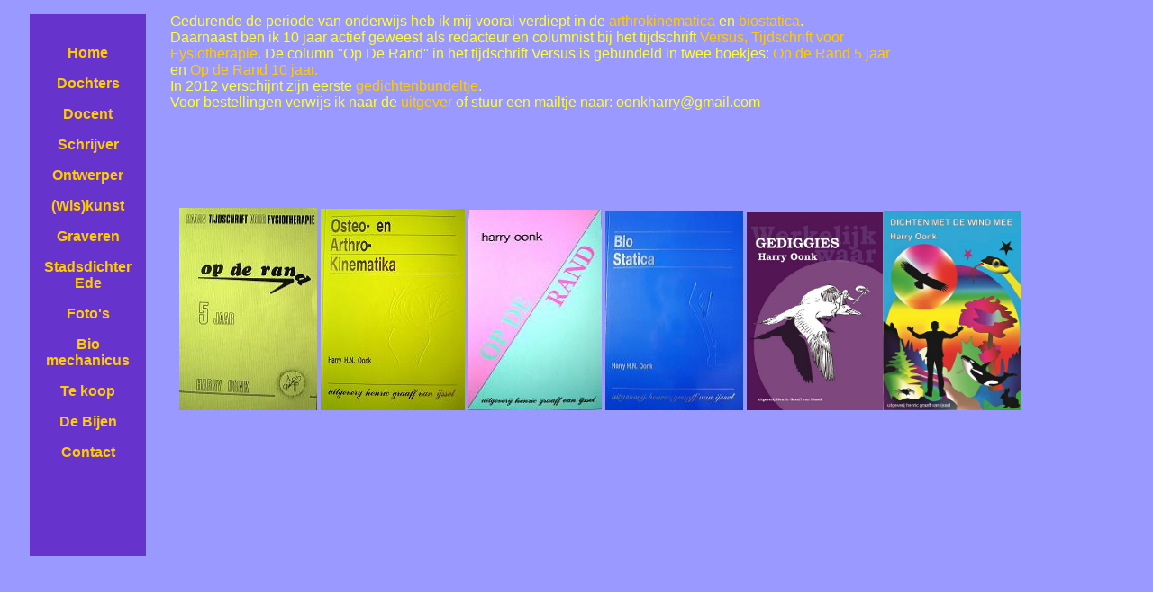

--- FILE ---
content_type: text/html
request_url: https://harryoonk.nl/Schrijver.htm
body_size: 1549
content:
<!DOCTYPE html PUBLIC "-//W3C//DTD XHTML 1.0 Transitional//EN" "http://www.w3.org/TR/xhtml1/DTD/xhtml1-transitional.dtd">
<html xmlns="http://www.w3.org/1999/xhtml">
<head>
<meta http-equiv="Content-Type" content="text/html; charset=iso-8859-1" />
<title>Harry Oonk</title>
<style type="text/css">
<!--
body,td,th {
	font-family: Arial, Helvetica, sans-serif;
	font-size: 100%;
	color: #FFFF33;
}
body {
	background-color: #9999FF;
}
a:link {
	color: #FFCC00;
	text-decoration: none;
}
a:visited {
	color: #FFCC00;
	text-decoration: none;
}
#Layer1 {
	position:absolute;
	left:28px;
	top:17px;
	width:1073px;
	height:88px;
	z-index:1;
	visibility: inherit;
}
#Layer2 {
	position:absolute;
	left:33px;
	top:16px;
	width:129px;
	height:602px;
	z-index:2;
	background-color: #6633CC;
	visibility: inherit;
}
#Layer3 {
	position:absolute;
	left:158px;
	top:14px;
	width:845px;
	height:464px;
	z-index:3;
}
.style1 {
	color: #FFFF66;
	font-weight: bold;
}
.style2 {color: #FFFF66}
#Layer4 {
	position:absolute;
	left:581px;
	top:247px;
	width:376px;
	height:268px;
	z-index:4;
}
#Layer5 {
	position:absolute;
	left:448px;
	top:18px;
	width:580px;
	height:285px;
	z-index:4;
}
#Layer6 {
	position:absolute;
	left:297px;
	top:53px;
	width:147px;
	height:319px;
	z-index:5;
}
#Layer7 {
	position:absolute;
	left:505px;
	top:429px;
	width:125px;
	height:31px;
	z-index:6;
}
#Layer8 {
	position:absolute;
	left:744px;
	top:430px;
	width:111px;
	height:32px;
	z-index:7;
}
#Layer9 {
	position:absolute;
	left:967px;
	top:426px;
	width:96px;
	height:33px;
	z-index:8;
}
#Layer10 {
	position:absolute;
	left:176px;
	top:15px;
	width:759px;
	height:154px;
	z-index:3;
}
#Layer11 {
	position:absolute;
	left:178px;
	top:207px;
	width:850px;
	height:585px;
	z-index:4;
}
a:hover {
	text-decoration: underline;
	color: #FFFF00;
}
a:active {
	text-decoration: none;
}
#Layer12 {
	position:absolute;
	left:189px;
	top:15px;
	width:811px;
	height:135px;
	z-index:3;
}
#Layer13 {
	position:absolute;
	left:199px;
	top:215px;
	width:1015px;
	height:261px;
	z-index:4;
}
.style9 {color: #FFCC00; font-weight: bold; }
-->
</style></head>

<body>
<div id="Layer12">Gedurende de periode van onderwijs heb ik mij  vooral verdiept in de <a href="http://www.uitgeverijhgy.nl/Osteo%20en%20Arthro.htm">arthrokinematica</a> en <a href="http://www.uitgeverijhgy.nl/BioStatica.htm">biostatica</a>. <br />
Daarnaast ben ik 10 jaar actief geweest als redacteur en columnist bij het tijdschrift <a href="http://www.versus.nl/">Versus, Tijdschrift voor Fysiotherapie</a>. De column &quot;Op De Rand&quot; in het tijdschrift Versus is gebundeld in twee boekjes: <a href="http://www.uitgeverijhgy.nl/Op%20de%20Rand%205%20jaar.htm">Op de Rand 5 jaar</a> en <a href="http://www.uitgeverijhgy.nl/Op%20de%20Rand%2010%20jaar.htm">Op de Rand 10 jaar.</a><br />
In 2012 verschijnt zijn eerste <a href="Gedichtjes.htm">gedichtenbundeltje</a>.<br />
Voor bestellingen verwijs ik naar de <a href="http://www.uitgeverijhgy.nl/index.html">uitgever</a> of stuur een mailtje naar: oonkharry@gmail.com </div>
<div id="Layer13">
  <p><a href="http://www.uitgeverijhgy.nl/Op de Rand 5 jaar.htm"><img src="ODR5jaar.JPG" alt="Op de Rand 5 jaar" width="153" height="225" border="0" /></a>	<a href="http://www.uitgeverijhgy.nl/Osteo en Arthro.htm"><img src="O&amp;A1988.JPG" alt="Osteo en Arthro" width="160" height="224" border="0" /></a>	<a href="http://www.uitgeverijhgy.nl/Op%20de%20Rand%2010%20jaar.htm"><img src="ODR10jaar.JPG" alt="Op de Rand 10 jaar" width="148" height="223" border="0" /></a>	<a href="http://www.uitgeverijhgy.nl/BioStatica.htm"><img src="BioStatica2005.JPG" alt="BioStatica" width="153" height="221" border="0" /></a> <a href="http://www.uitgeverijhgy.nl/Gediggies.htm"></a> <a href="http://uitgeverijhgy.nl/Gediggies.htm"><img src="CoverGediggies.jpg" alt="CoverGediggies" width="151" height="220" border="0" /></a><a href="http://uitgeverijhgy.nl/Dichten met de wind mee.htm"><img src="Voorkant.jpg" alt="voorkant" width="154" height="221" border="0" /></a></p>
  <p>&nbsp;</p>
</div>
<div id="Layer2">
  <p align="center" class="style1"><br />
      <span class="style9"><a href="index.html">Home</a></span></p>
  <p align="center" class="style9"><a href="dochters.htm">Dochters</a></p>
  <p align="center" class="style9"><strong><a href="Docent.htm">Docent</a></strong></p>
  <p align="center" class="style9"><strong><a href="Schrijver.htm">Schrijver</a></strong></p>
  <p align="center" class="style9"><strong><a href="Ontwerper.htm">Ontwerper</a></strong></p>
  <p align="center" class="style9"><strong><a href="Wiskunst.htm">(Wis)kunst</a></strong></p>
  <p align="center" class="style9"><a href="graveren.htm">Graveren</a></p>
  <p align="center" class="style9"><a href="Gedichtjes.htm">Stadsdichter Ede </a></p>
  <p align="center" class="style9"><strong><a href="Foto's.htm">Foto's</a></strong></p>
  <p align="center" class="style9"><a href="Biomechanicus.htm">Bio<br />
    mechanicus</a></p>
  <p align="center" class="style9"><a href="tekoop.htm"><strong>Te koop</strong></a> </p>
  <p align="center" class="style9"><strong><a href="De Bijen.htm">De Bijen </a></strong></p>
  <p align="center" class="style9"><a href="contact.htm">Contact</a><br />
  </p>
</div>
</body>
</html>
